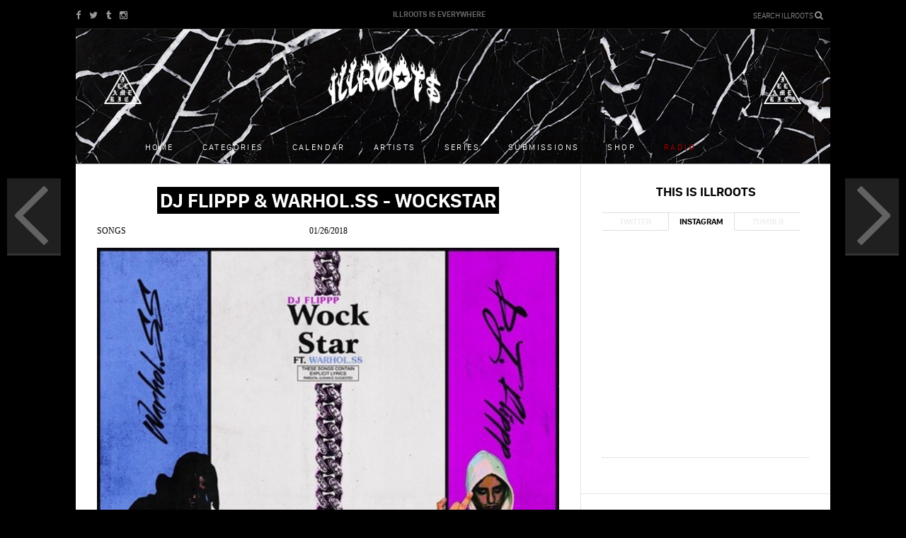

--- FILE ---
content_type: text/html; charset=utf-8
request_url: https://archive.illroots.com/listen/dj-flippp-warholss-wockstar
body_size: 6540
content:
<!DOCTYPE html>
<html>
    <head>

        <meta http-equiv="content-type" content="text/html; charset=UTF-8" />
        <meta name="viewport" content="initial-scale=1, maximum-scale=1">
        <title>ILLROOTS | DJ Flippp &amp; Warhol.ss - Wockstar</title>
<meta content="DJ Flippp enlists Warhol.ss for their new track titled ‘Wockstar.’" name="description" />
<meta content="drake, kanye west, chance the rapper, kendrick lamar, travis scott, future, asap rocky, justin bieber, the weeknd, rap, hip hop, supreme, streetwear, meme, ratchet, nicki minaj, lil wayne" name="keywords" />
<meta content="DJ Flippp &amp; Warhol.ss - Wockstar" property="og:title" />
<meta content="https://archive.illroots.com/listen/dj-flippp-warholss-wockstar" property="og:url" />
<meta content="/uploads/articles/46639/image/1517006454/og.jpeg?1517006592" property="og:image" />
<meta content="ILLROOTS" property="og:site_name" />
<meta content="index,follow" name="robots" />
        <link href="/assets/application-a1027c00dbd3bff272c269890a033d19.css" media="all" rel="stylesheet" type="text/css" />
        <link rel="apple-touch-icon-precomposed" href="/assets/ill_icon-2ccb807e8000e0bcf444cecdf690dddf.png" />

        <link href="https://fonts.googleapis.com/css?family=Ubuntu:500" rel='stylesheet' type='text/css'>
        <script src="/assets/application-1706137f9062d8dfaf25b7ec357c4c68.js" type="text/javascript"></script>
        <meta content="authenticity_token" name="csrf-param" />
<meta content="yo68qBId6BuGbo+y0dLHIjpJcQKR29v7OEPVvtoHegA=" name="csrf-token" />

        <!-- cmnUNT | Begin head script -->
<script type="text/javascript">

if($.browser.mobile)
	cmnunt_site = "cmn_illroots_mob"; //cmn_demo_mobile; 
else
	cmnunt_site = "cmn_illroots"; //cmn_demo_mobile; 

cmnunt_silo = "s_mus";
cmnunt_subsilo = "";    
cmnunt_tier = "to,home";
cmnunt_zone    = "home";
cmnunt_kw = "";
cmnunt_exclude    = "";
cmn_tb_theme    = 'default';

 if($.browser.mobile)
 {
 	document.write('<scr' + 'ipt src="//media.complex.com/common/cmnUNTmobile.js"' + '></scr' + 'ipt>');
 } else {
 	document.write('<scr' + 'ipt src="//media.complex.com/common/cmnUNT.js"' + '></scr' + 'ipt>');
 }
console.log("Mozilla/5.0 (Macintosh; Intel Mac OS X 10_15_7) AppleWebKit/537.36 (KHTML, like Gecko) Chrome/131.0.0.0 Safari/537.36; ClaudeBot/1.0; +claudebot@anthropic.com)");
</script>
<!-- cmnUNT | End head script -->

        <script>
    var _gaq = _gaq || [];
    _gaq.push(
        ['_setAccount', 'UA-11269147-1'],
        ['_trackPageview'],
        ['b._setAccount', 'UA-4633345-30'],
        ['b._trackPageview']
    );
    (function() {
        var ga = document.createElement('script'); ga.type = 'text/javascript'; ga.async = true;
        ga.src = ('https:' == document.location.protocol ? 'https://ssl' : 'http://www') + '.google-analytics.com/ga.js';
        var s = document.getElementsByTagName('script')[0]; s.parentNode.insertBefore(ga, s);
    })();
</script>
        <!-- Begin comScore Tag -->
<script>document.write(unescape("%3Cscript src=\'" + (document.location.protocol == "https:" ? "https://sb" : "http://b") + ".scorecardresearch.com/beacon.js\' %3E%3C/script%3E"));</script>
<script>
  COMSCORE.beacon({
    c1:2,
    c2:6685975,
    c3:"",
    c4:"https://archive.illroots.com/listen/dj-flippp-warholss-wockstar",
    c5:"",
    c6:"",
    c15:""
  });
</script>
<noscript><img src="http://b.scorecardresearch.com/p?c1=2&c2=6685975&c3=&c4=&c5=&c6=&c15=&cj=1" /></noscript>
<!-- End comScore Tag -->
        
            <meta name="twitter:card" content="summary_large_image">
    <meta name="twitter:url" content="https://archive.illroots.com/listen/dj-flippp-warholss-wockstar">
    <meta name="twitter:site" content="@illroots">
    <meta name="twitter:title" content="DJ Flippp &amp; Warhol.ss - Wockstar">
    <meta name="twitter:description" content="DJ Flippp enlists Warhol.ss for their new track titled ‘Wockstar.’">
    <meta name="twitter:image:src" content="/uploads/articles/46639/image/1517006454/large.jpeg?1517006592">

    </head>
    <body>

        <div id="rain-wrapper">
        </div>

        <div id="wrap">
            <div id="fb-root"></div>
    <script>(function(d, s, id) {
      var js, fjs = d.getElementsByTagName(s)[0];
      if (d.getElementById(id)) return;
      js = d.createElement(s); js.id = id;
      js.src = "//connect.facebook.net/en_US/all.js#xfbml=1&appId=617093131646088";
      fjs.parentNode.insertBefore(js, fjs);
}(document, 'script', 'facebook-jssdk'));</script>

              <header class="mobile-header">
    <div class="inner">                
        <!-- <div class="rainyday-bg"> -->
        <!-- </div> -->

        <a href="/" class="logo">
            <img alt="Original" height="42px" src="/uploads/sites/1/mobile_logo/1384527988/original.png?1498271682" />
        </a>
        
        <button class="collapse-menu">
            <svg x="0px" y="0px" width="100%" viewBox="0 0 96 96" class="gh-svg gh-svg-top" enable-background="new 0 0 96 96">
                <rect width="36" height="5" x="30" y="45" class="gh-svg-rect gh-svg-rect-top"></rect>
            </svg>
            <svg x="0px" y="0px" width="100%" viewBox="0 0 96 96" class="gh-svg gh-svg-bottom" enable-background="new 0 0 96 96">
                <rect width="36" height="5" x="30" y="45" class="gh-svg-rect gh-svg-rect-bottom"></rect>
            </svg>
        </button>

        <span class="fa fa-search launch-search"></span>

        <div class="hr"></div>
    </div>
    <nav class="mobile-menu-nav">   
        <div class="inner">        
            <ul class="nav">
                <li><a href="https://archive.illroots.com/songs">Songs</a></li>
                <li><a href="https://archive.illroots.com/mixtapes">Mixtapes</a></li>
                <li><a href="https://archive.illroots.com/videos">Videos</a></li>
                <li><a href="https://archive.illroots.com/news">News</a></li>
                <li><a href="https://archive.illroots.com/clothes">Clothes</a></li>
                <li><a href="https://archive.illroots.com/tech">Tech</a></li>
                <li><a href="https://archive.illroots.com/galleries">Galleries</a></li>            
                <li><a href="https://archive.illroots.com/editorial">Editorial</a></li>
                <li class="artists"><a href="https://archive.illroots.com/artists">Artists</a></li>
                <li class="shop"><a href="http://illameri.ca">Shop</a></li>
                <li class="calendar"><a href="https://archive.illroots.com/calendar">Calendar</a></li>            
                <li class="series"><a href="https://archive.illroots.com/series">Series</a></li>
                <li class="submissions"><a href="https://archive.illroots.com/artist-submissions">Submissions</a></li>
                <li class="social-link">
                    <a target="_blank" href="https://facebook.com/illrootsforever" class="fa fa-facebook-square"></a>
                </li>
                <li class="social-link">
                    <a target="_blank" href="https://twitter.com/ILLROOTS" class="fa fa-twitter-square"></a>
                </li>
                <li class="social-link">
                    <a target="_blank" href="https://illroots.tumblr.com/" class="fa fa-tumblr-square"></a>
                </li>
                <li class="social-link">
                    <a target="_blank" href="https://instagram.com/illroots/" class="fa fa-instagram"></a>
                </li>
            </ul>
        </div>    
    </nav>
</header>

            
<header class="main-header" style="background: url(/uploads/sites/1/header_image/1384527988/header_image.jpg?1450274582) center top no-repeat" >
    <div class="inner">
        <!-- <div class="rainyday-bg"> -->
        <!-- </div> -->
        <div class="top">

            <div class="social-links">
                <a target="_blank" href="https://www.facebook.com/illrootsforever" class="fa fa-facebook"></a>
                <a target="_blank" href="https://twitter.com/ILLROOTS" class="fa fa-twitter"></a>
                <a target="_blank" href="https://illroots.tumblr.com/" class="fa fa-tumblr"></a>
                <!-- <a href="" class="icon sprite-gplus">gplus</a> -->
                <a target="_blank" href="https://instagram.com/illroots/" class="fa fa-instagram"></a>
            </div>

            <span>IllRoots is everywhere</span>

            <div class="search-wrap">
                <div class="search-form launch-search">
                    Search ILLROOTS <div class="fa fa-search"></div>
                </div>
            </div>

        </div>

        <a href="/" class="logo">
            <img alt="Original" height="86px" src="/uploads/sites/1/desktop_logo/1384527988/original.png?1498271680" />
        </a>
        <a href="/" class="small-logo">
            <img alt="Original" height="43px" src="/uploads/sites/1/desktop_logo/1384527988/original.png?1498271680" />
        </a>

        <a href="http://illamerica.com/" target="_blank"><span class="sprite-pyramid right"></span></a>
        <a href="http://illamerica.com/" target="_blank"><span class="sprite-pyramid"></span></a>


        <nav class="main-nav-wrap">
            <ul class="main-nav">
                <li class="home"><a href="/">Home</a></li>
                <li class="categories"><a href="">Categories</a></li>
                <li class="calendar"><a href="https://archive.illroots.com/calendar">Calendar</a></li>
                <li class="artists"><a href="https://archive.illroots.com/artists">Artists</a></li>
                <li class="series"><a href="https://archive.illroots.com/series">Series</a></li>
                <li class="submissions"><a href="https://archive.illroots.com/artist-submissions">Submissions</a></li>

                <li><a href="http://illamerica.com/" target="_blank">Shop</a></li>
                <li><a id="open-player" class="radio-link" href="">Radio</a></li>
            </ul>
        </nav>

        <nav class="sub-nav-wrap">
            <ul>
                <li><a href="https://archive.illroots.com/songs">Songs</a></li>
                <li><a href="https://archive.illroots.com/mixtapes">Mixtapes</a></li>
                <li><a href="https://archive.illroots.com/news">News</a></li>
                <li><a href="https://archive.illroots.com/clothes">Clothes</a></li>
                <li><a href="https://archive.illroots.com/videos">Videos</a></li>
                <li><a href="https://archive.illroots.com/galleries">Galleries</a></li>
                <li><a href="https://archive.illroots.com/tech">Tech</a></li>
                <li><a href="https://archive.illroots.com/editorial">Editorial</a></li>
            </ul>
        </nav>

        <div class="hr"></div>

        <!-- <div id="soundcloud-player"></div> -->
    </div>
</header>


              <div id="cmn_ad_tag_head" class="fw_illroots">
                  <script>cmnUNT('3x3', tile_num++, true, "cmn_ad_tag_head");</script>
              </div>
            
            <div class="main-wrap" id="cmn_wrap">

                <div class="body">                    
                    <div class="sub-page regular">
    
    
    <main class="left-column">
               <a class="previous-article" href="https://archive.illroots.com/listen/vic-mensa-diplomatic-immunity-freestyle">
            
            <span class="icon sprite-left-arrow"></span>
            
            <div class="title">Vic Mensa - Diplomatic Immunity (Freestyle)</div>
            <img alt="Thumb" src="/uploads/articles/46638/image/1517005372/thumb.jpeg?1517005559" />
        </a>

        <a class="next-article" href="https://archive.illroots.com/read/lil-wayne-dj-drama-dedication-6-reloaded-mixtape">
            
            <span class="icon sprite-right-arrow"></span>
            
            <div class="title">Lil Wayne &amp; DJ Drama - Dedication 6: Reloaded</div>
            <img alt="Thumb" src="/uploads/articles/46640/image/1517006644/thumb.jpeg?1517006797" />
        </a>

<!-- <div class="prev-next-article-nav-mobile">
            <a class="previous-article-mobile" href="https://archive.illroots.com/listen/vic-mensa-diplomatic-immunity-freestyle">            
                <span class="fa fa-angle-double-left"></span>            
                Vic Mensa - Diplomatic Immunity (Freestyle)
            </a>

            <a class="next-article-mobile" href="https://archive.illroots.com/read/lil-wayne-dj-drama-dedication-6-reloaded-mixtape">            
                Lil Wayne &amp; DJ Drama - Dedication 6: Reloaded
                <span class="fa fa-angle-double-right"></span>
            </a>
</div> -->

       <article data-id="46639">
           
               <header class="article-header">
               
                   <h1><span>DJ Flippp &amp; Warhol.ss - Wockstar</span></h1>

<section class="byline">
    <span class="category"><a href="https://archive.illroots.com/songs">Songs</a></span>
    <span class="date">01/26/2018</span>
</section>
               
                       <img alt="Large" src="/uploads/images/45185/image/1517006596/large.jpeg?1517006594" />
        
               </header>
           
           
           <div class="article-body">
               
               <!-- Go to www.addthis.com/dashboard to customize your tools -->
<section class="article-socials">                
    <div class="addthis_toolbox addthis_32x32_style">
	    <a class="at_button addthis_button_facebook">
	    	<span class="text">SHARE</span>
	    	<span class="btn-icon fb-icon" title="Email"></span>
	    </a>
	    <a class="at_button addthis_button_twitter">
	    	<span class="text">TWEET</span>
	    	<span class="btn-icon fa fa-twitter" title="Tweet"></span>
	    </a>

	    <!-- <a class="at_button addthis_button_pinterest_share"></a> -->
	    <a class="at_button addthis_button_gmail">
	    	<span class="text">EMAIL</span>
	    	<span class="btn-icon gmail-icon" title="Email"></span>
	    </a>
	    <!-- <a class="at_button addthis_button_whatsapp"></a> -->
	    
	    <a href="" data-url="https://archive.illroots.com/listen/dj-flippp-warholss-wockstar" class="at_button addthis_button_imessage">
	    	<span class="text">TEXT</span>
	    	<span class="btn-icon fa fa-comment" title="iMessage"></span>
	   	</a>	   	
	</div>
    <div class="clear"></div>
       
</section>
<script type="text/javascript" src="//s7.addthis.com/js/300/addthis_widget.js#pubid=ra-557820a51d5994b6" async="async"></script>
<script type="text/javascript">
var addthis_config = addthis_config||{};
addthis_config.data_track_addressbar = false;
addthis_config.data_track_clickback = false;
</script>
               
               
    <div class="article-sub-data">
    
            <span>Produced by: 
                    <a href="/producers/deedotwill">Deedotwill</a>, 
                    <a href="/producers/dj-flippp">DJ Flippp</a>
            </span>
    
        
        
        
        
    
    
    </div>

               
               
                   <iframe width="100%" height="166" scrolling="no" frameborder="no" src="https://w.soundcloud.com/player/?url=http%3A%2F%2Fapi.soundcloud.com%2Ftracks%2F389311134"></iframe>
               
               
               <p><strong>DJ Flippp</strong> has shared his latest track with <strong>Warhol.ss</strong> which is titled ‘Wockstar.’ <strong>Deedotwill</strong> also assists in co-production for the record. Take a listen above</p>
               
           </div>


           <div>
<div style="text-align:center; padding-top: 8px; border-top: solid 1px #e5e5e5; display: none;" id="article_ad"><b>SPONSORED BY:<b></div>
<div id="ym_1090372405230418765" class="ym"></div><script type="text/javascript">(function(e,t){if(t._ym===void 0){t._ym="";var m=e.createElement("script");m.type="text/javascript",m.async=!0,m.src="//static.yieldmo.com/ym.m3.js",(e.getElementsByTagName("head")[0]||e.getElementsByTagName("body")[0]).appendChild(m)}else t._ym instanceof String||void 0===t._ym.chkPls||t._ym.chkPls()})(document,window);</script>
</div>

           
           <div class="tile-comments">
               <div class="comments">		
    <a href="javascript: void(0)" id="load-disqus-comment">COMMENTS</a>
<div id="disqus_thread"></div>
<noscript>Please enable JavaScript to view the <a href="https://disqus.com/?ref_noscript" rel="nofollow">comments powered by Disqus.</a></noscript>
</div>

           </div>
           
           <section class="article-feed-wrap">
                <h3>Look At This:</h3>
                
                <div class="hp-feed-nav">
    <ul class="change-collection">        
        <li data-id="newest" class="active" ><a href="/page/1/collection/newest" class="get-news-link">NEW</a></li>
        <li data-id="hottest" class=""><a href="/page/1/collection/hottest" class="get-hots-link">HOT</a></li>        
    </ul>
    <div class="clear"></div>
</div>
        
                <section id="home-posts-list">
    <section class="posts-list-wrap list-mode" id="newest-posts-list">
        <ul class="change-mode">
	<li><a href="#list" class="active list"><span class="fa fa-bars"></span></a></li>
	<li><a href="#grid" class="grid"><span class="fa fa-th"></span></a></li>
</ul>

        
        <section class="posts-list ">
              

            <div id="hp-new-feed-loading" class="loading-more" data-url="/get_posts/page/[page]/collection/newest" data-page="1" data-include-ad="false" ><img alt="Giphy" src="/assets/giphy-f51457238c98574121f3c336edec3cf8.gif" width="40px" /></div>          

        </section>

    </section>
    <section class="posts-list-wrap list-mode hidden-list" id="hottest-posts-list">
        <ul class="change-mode">
	<li><a href="#list" class="active list"><span class="fa fa-bars"></span></a></li>
	<li><a href="#grid" class="grid"><span class="fa fa-th"></span></a></li>
</ul>

        <section class="posts-list ">
            <div id="hp-hot-feed-loading" class="loading-more" data-url="/get_posts/page/[page]/collection/hottest" data-page="1" data-include-ad="false" ><img alt="Giphy" src="/assets/giphy-f51457238c98574121f3c336edec3cf8.gif" width="40px" /></div>
        </section>
        
    </section>
    <div class="clear"></div>            

</section>

<div class="loading-wrap"><img alt="Giphy" src="/assets/giphy-f51457238c98574121f3c336edec3cf8.gif" width="40px" /></div>
           </section>

      </article>

    </main>
    
    <aside class="right-column">
        
        

        <div class="tile tabs social-tab ">
    <h3>This is IllRoots</h3>
    
        <div class="tab-nav">
            <div class="tab">Twitter</div>
            <div class="tab active">Instagram</div>
            <div class="tab">Tumblr</div>
        </div>
    
        <div class="tab-body">
            <div class="tab-item">
             <a class="twitter-timeline" href="https://twitter.com/ILLROOTS" data-chrome="noheader noborders nofooter transparent" data-theme="light" data-link-color="#ff0000" data-widget-id="384681221705314304" height="323"></a>
             <script>!function(d,s,id){var js,fjs=d.getElementsByTagName(s)[0],p=/^http:/.test(d.location)?'http':'https';if(!d.getElementById(id)){js=d.createElement(s);js.id=id;js.src=p+"://platform.twitter.com/widgets.js";fjs.parentNode.insertBefore(js,fjs);}}(document,"script","twitter-wjs");</script>
            </div>
            <div class="tab-item active" id="instagram">
                <div class="social-carousel">
                    <ul>
                    </ul>
                </div>
                <div class="carousel-nav">
                    <ul>
                    </ul>
                </div>
                
            </div>

            <div class="tab-item" id="tumblr">
              <div class="social-carousel">
                <ul>
                </ul>
              </div>
              <div class="carousel-nav">
                  <ul>
                  </ul>
              </div>
            </div>
        </div>
    <div id="instafeed"></div>
</div>


        <div class="tile pad rr ad-tile">
            <!-- cmnUNT | Begin ad tag -->
<div class="fw" id="cmn-ad-884205228037" data-size="300x600">
<script>
	
	if(typeof(cmnUNT) != "undefined")
		cmnUNT('300x600', tile_num++, true, cmn-ad-884205228037);		
	else
		console.log("cmnUNT not loaded");
	
</script>
</div>
<!-- cmnUNT | End ad tag -->

            <!-- cmnUNT | Begin ad tag -->
<div class="fw" id="cmn-ad-2144551124945" data-size="300x250">
<script>
	
	if(typeof(cmnUNT) != "undefined")
		cmnUNT('300x250', tile_num++, true, cmn-ad-2144551124945);		
	else
		console.log("cmnUNT not loaded");
	
</script>
</div>
<!-- cmnUNT | End ad tag -->

        </div>
        
    </aside>
    
    <div class="clear"></div>
    
    
    
</div>


                </div>
                
            </div>

            <div class="clear"></div>
<footer>
	<nav class="right">
	    <ul>
	        <!-- <li><a href="/about">about</a></li> -->
	        <li><a href="/cdn-cgi/l/email-protection#e685898892878592a68f8a8a9489899295c885898b">Contact ILLROOTS</a></li>
	        <!-- <li><a href="/submissions">artist submissions</a></li> -->
          <!-- <li><a href="">mailing list</a></li>  -->
	    </ul>
	</nav>
	<div class="left">illroots.com is property of illroots forever, llc 2013 </div>
	<div class="clear"></div>
</footer>
            
            <div class="search-overlay">

    <div class="search-title">Search IllRoots</div>
    
    <div class="search-instructions"></div>
    
    <div class="icon close-search sprite-close-search">Close</div>

    <div class="search-form">
        <form method="get"><input type="text" name="poop" class="overlay-search-term" /></form>
    </div>

</div>

            <a href="#" id="move-to-top" class="jump-to-top-link"><img alt="Jump" src="/assets/jump-d24ecfe9631b459533b297975a177722.png" width="50" /></a>        
        
        </div>
        <!-- Quantcast Tag --> 
<script data-cfasync="false" src="/cdn-cgi/scripts/5c5dd728/cloudflare-static/email-decode.min.js"></script><script type="text/javascript">
  var _qevents = _qevents || [];

  (function() {
   var elem = document.createElement('script');

   elem.src = (document.location.protocol == "https:" ? "https://secure" : "http://edge") + ".quantserve.com/quant.js";
   elem.async = true;
   elem.type = "text/javascript";
   var scpt = document.getElementsByTagName('script')[0];
   scpt.parentNode.insertBefore(elem, scpt);  
  })();
</script>
<script type="text/javascript">
_qevents.push( { qacct:"p-a0gOdUACucKCE"} );
</script>
<noscript>
<div style="display: none;"><img src="//pixel.quantserve.com/pixel/p-a0gOdUACucKCE.gif" height="1" width="1" alt="Quantcast"/></div>
</noscript>
<!-- End Quantcast tag -->
            <!-- cmnUNT | Begin footer script -->
<div class="_footer">
<script>

(function() {

  window.cToolbarInit = function() {

    cToolbar.load({
      mobileRightButton: 'email', 
      facebookUsername: 'illrootsforever',
      facebookName: 'illroots',
      twitterHandle: 'illroots',
      twitterName: 'illroots',
      youtube: '',
      youtubeDisplayName: '',
      desktopBackground: 'gradient', 
      desktopSocialButtons: ["twitter","facebook"],
      channel: 'Music'
    });
   
  };

var ns = document.createElement('script');       
    ns.type = 'text/javascript';
    ns.async = true;
    ns.src = '//toolbar.complex.com/dist/ctoolbar.min.js';
    var s = document.getElementsByTagName('script')[0];
    s.parentNode.insertBefore(ns, s);

})();
</script>
<!-- cmnUNT | End footer script -->
<script>
  if(typeof(cmnUNT) != "undefined")
    cmnUNT('tover', tile_num++);
</script>
</div>

    <script defer src="https://static.cloudflareinsights.com/beacon.min.js/vcd15cbe7772f49c399c6a5babf22c1241717689176015" integrity="sha512-ZpsOmlRQV6y907TI0dKBHq9Md29nnaEIPlkf84rnaERnq6zvWvPUqr2ft8M1aS28oN72PdrCzSjY4U6VaAw1EQ==" data-cf-beacon='{"version":"2024.11.0","token":"0503bc7e9db1425299b69eed72785bcb","r":1,"server_timing":{"name":{"cfCacheStatus":true,"cfEdge":true,"cfExtPri":true,"cfL4":true,"cfOrigin":true,"cfSpeedBrain":true},"location_startswith":null}}' crossorigin="anonymous"></script>
</body>
</html>
